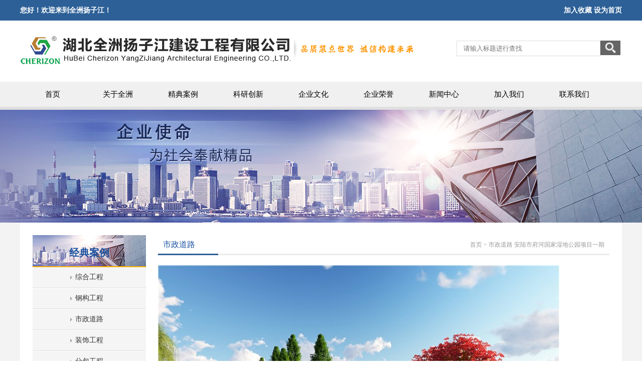

--- FILE ---
content_type: text/html
request_url: http://yzj.hbqzjt.com.cn/html/www/xcnr_1151.html
body_size: 7603
content:
<!DOCTYPE html PUBLIC "-//W3C//DTD XHTML 1.0 Transitional//EN" "http://www.w3.org/TR/xhtml1/DTD/xhtml1-transitional.dtd">
<html xmlns="http://www.w3.org/1999/xhtml">
<html>
<head>
<meta http-equiv="Content-Type" content="text/html; charset=utf-8" />
<meta http-equiv="content-language" content="zh-CN" />
<meta http-equiv="X-UA-Compatible" content="IE=EmulateIE7" />
<meta name="renderer" content="webkit" />
<meta name="viewport" content="width=device-width, initial-scale=1,minimum-scale=1, maximum-scale=1" />
<meta name="format-detection" content="telephone=no"/>
<meta name="csrf-param" content="_csrf-scd" />
<title>安陆市府河国家湿地公园项目一期-湖北全洲扬子江建设工程有限公司</title>
<meta name="Keywords" content="安陆市府河国家湿地公园项目一期-湖北全洲扬子江建设工程有限公司" />
<meta name="Description" content="安陆市府河国家湿地公园项目一期 湖北全洲扬子江建设工程有限公司" />
<link href="/www/css/reset.css" rel="stylesheet" type="text/css" />
<link rel="stylesheet" type="text/css" href="/www/css/base.css" />
<link rel="stylesheet" type="text/css" href="/www/css/index.css" />
<script src="/www/js/jquery-1.7.1.min.js"></script>
<script type="text/javascript" src="/www/js/unslider.min.js"></script>
</head>
<body>


<script src="/www/js/h.js" type="text/javascript"></script>
<div class="tops">
<div class="boxs">
<div class="tops1 left">您好！欢迎来到全洲扬子江！</div>
<div class="tops2 right">
<a href="#" class="shoucang">加入收藏</a> <a href="" onclick="this.style.behavior='url(#default#homepage)';this.setHomePage('#');" class="shouye">设为首页</a>
</div>
</div>
</div>
<div class="boxs">       
       <form action="news_list.aspx" name="formsearch" class="form_01">
           <img src="/www/images/logo.png" alt="" />
           <div class="search clearfix" >
               <input type="text" name="keyword" placeholder="请输入标题进行查找" class="search-input" id="search-keyword" />
               <input type="submit" class="search-btn" style="text-indent:-1000px;"/>
           </div>
       </form>
</div>

<div class="toudh">
<div id="navMenu"><ul>
<li><div class="mainmenu_li"><a href="/" id="arc0">首页</a></div></li>
<li onmouseover="sw_nav('2',1);" onmouseout="sw_nav('2',0);" id="dh_2">
<div class="mainmenu_li current12" id="HandleLI_2"><a href="/html/www/gsjj.html" id="arc1">关于全洲</a></div>
<div id="DisSub_2">
<div class="layer">
<div class="menu_two"> 
    <a href="/html/www/about_1.html">董事长致辞</a>
    <a href="/html/www/gsjj.html">公司简介</a>
    <a href="/html/www/about_3.html">公司资质</a>
    <a href="/html/www/about_34.html">企业视频</a>
</div>
</div>
</div>

</li>

<li onmouseover="sw_nav('3',1);" onmouseout="sw_nav('3',0);" id="Li1">
<div class="mainmenu_li" id="Div1"><a href="/html/www/xclb_25.html" id="a1">精典案例</a></div>
<div id="DisSub_3">
<div class="layer">
<div class="menu_two"> 
   <a href="/html/www/xclb_22.html">钢构工程</a>
   <a href="/html/www/xclb_23.html">市政道路</a>
   <a href="/html/www/xclb_24.html">装饰工程</a>
   <a href="/html/www/xclb_25.html">综合工程</a>
   <a href="/html/www/xclb_40.html">分包工程</a>

</div>
</div>
</div>
</li>
<li onmouseover="sw_nav('5',1);" onmouseout="sw_nav('5',0);" id="Li1">
<div class="mainmenu_li"><a href="/html/www/xclb_16.html" id="arc7">科研创新</a></div>
<div id="DisSub_5">
<div class="layer">
<div class="menu_two"> 
   <a href="/html/www/xclb_19.html">国家级QC成果</a>
   <a href="/html/www/xclb_16.html">专利</a>
   <a href="/html/www/xclb_17.html">工法</a>
   <a href="/html/www/xclb_18.html">省QC成果</a>
   <a href="/html/www/xclb_20.html">明星工程师</a>
</div>
</div>
</div>
</li>
<li><div class="mainmenu_li"><a href="/html/www/qywh.html" id="a3">企业文化</a></div></li>
<li onmouseover="sw_nav('6',1);" onmouseout="sw_nav('6',0);" id="Li1">
<div class="mainmenu_li"><a href="/html/www/xclb_26.html" id="arc3">企业荣誉</a></div>
<div id="DisSub_6">
<div class="layer">
<div class="menu_two"> 
   <a href="/html/www/xclb_26.html">国家级荣誉</a>
   <a href="/html/www/xclb_27.html">省级荣誉</a>
   <a href="/html/www/xclb_28.html">市级荣誉</a>
</div>
</div>
</div>
</li>
<li><div class="mainmenu_li"><a href="/html/www/newslb.html" id="arc5">新闻中心</a></div></li>
<li><div class="mainmenu_li"><a href="http://www.hbqzjt.com.cn/about_15.html" id="arc8" target="_blank">加入我们</a></div></li>
<li><div class="mainmenu_li"><a href="/html/www/lxwm.html" id="a2">联系我们</a></div></li>

</ul>

</div>
</div>

<div class="banlist"></div>
<div class="body_about">
    <div class="about_main">
        <table border="0" cellpadding="0" cellspacing="0">
            <tr>
                <td class="td_228">
                                       <div class="menu_left">
                      <div class="mtitle"><p> 经典案例</p></div>
                      <ul>
                         <li><a  href="/html/www/xclb_25.html"> 综合工程</a></li>                           <li><a  href="/html/www/xclb_22.html"> 钢构工程</a></li>                           <li><a  href="/html/www/xclb_23.html"> 市政道路</a></li>                           <li><a  href="/html/www/xclb_24.html"> 装饰工程</a></li>                           <li><a  href="/html/www/xclb_40.html"> 分包工程</a></li>                      
                      </ul>
                   </div>
                </td>
                <td class="td_922">
                    <div class="neirong_box">
                        <div class="daohang">
                            <div class="bt_left">市政道路</div>
                            <div class="wz_right"><a href="/">首页</a> > <a href="/html/www/xclb_23.html">市政道路</a> 安陆市府河国家湿地公园项目一期 </div>
                        </div>
                        <div class="neirong">
                            <img alt="" src="/upload/image/20210607/20210607174722_0316.jpg" /><img alt="" src="/upload/image/20210607/20210607174736_2972.jpg" />
                        </div>
                        <div class="clear"></div>
                        
                    </div>
                </td>
            </tr>
        </table>
    </div>
</div>

<!--调用底部 -->
  	<!-- 尾部 -->
	
<div class="footer_02">

  <div class="footer-bottom_02 main_box">
    <ul>
					
      <li><a href="/">首页</a><li>
					
      <li><a href="/html/www/gsjj.html">公司简介</a><li>
					
      <li><a href="/html/www/xclb_26.html">公司荣誉</a><li>
					
      <li><a href="http://www.hbqzjt.com.cn/about_15.html" target="_blank">加入我们</a><li>
	
      <li><a href="/html/www/lxwm.html">联系我们</a><li>
			
    </ul>
			
    <div class="logo1"><img src="/www/img/logo_bt.png" alt="" /></div>
			
    <div class="lxwm">
				联系我们
			    <div class="c666666">
				地址：湖北省孝感市香澳路5号六楼<br />
				邮编：432100<br />
				电话：0712-2468557<br />
				邮箱：yzj@hbqzjt.com.cn<br />
                <a href="/adminhzs/" style="color:#ffffff;">
网站后台</a>			    </div>
			</div>
		</div>
	</div>
	<!-- 版权 -->
	<div class="copyright">
		<div class="main_box">湖北全洲扬子江建设工程有限公司版权所有</div>
	</div>  



</body>
</html>




--- FILE ---
content_type: text/css
request_url: http://yzj.hbqzjt.com.cn/www/css/reset.css
body_size: 3500
content:
*{padding:0;margin:0;}
BODY { PADDING: 0px; MARGIN: 0px; background-color: #FFFFFF;}
DIV { PADDING-BOTTOM: 0px; MARGIN: 0px; PADDING-LEFT: 0px; PADDING-RIGHT: 0px; PADDING-TOP: 0px}
DL { PADDING-BOTTOM: 0px; MARGIN: 0px; PADDING-LEFT: 0px; PADDING-RIGHT: 0px; PADDING-TOP: 0px}
DT { PADDING-BOTTOM: 0px; MARGIN: 0px; PADDING-LEFT: 0px; PADDING-RIGHT: 0px; PADDING-TOP: 0px}
DD { PADDING-BOTTOM: 0px; MARGIN: 0px; PADDING-LEFT: 0px; PADDING-RIGHT: 0px; PADDING-TOP: 0px}
UL { PADDING-BOTTOM: 0px; MARGIN: 0px; PADDING-LEFT: 0px; PADDING-RIGHT: 0px; PADDING-TOP: 0px}
OL { PADDING-BOTTOM: 0px; MARGIN: 0px; PADDING-LEFT: 0px; PADDING-RIGHT: 0px; PADDING-TOP: 0px}
LI { PADDING-BOTTOM: 0px; MARGIN: 0px; PADDING-LEFT: 0px; PADDING-RIGHT: 0px; PADDING-TOP: 0px}
H1 { PADDING-BOTTOM: 0px; MARGIN: 0px; PADDING-LEFT: 0px; PADDING-RIGHT: 0px; PADDING-TOP: 0px}
H2 { PADDING-BOTTOM: 0px; MARGIN: 0px; PADDING-LEFT: 0px; PADDING-RIGHT: 0px; PADDING-TOP: 0px}
H3 { PADDING-BOTTOM: 0px; MARGIN: 0px; PADDING-LEFT: 0px; PADDING-RIGHT: 0px; PADDING-TOP: 0px}
H4 { PADDING-BOTTOM: 0px; MARGIN: 0px; PADDING-LEFT: 0px; PADDING-RIGHT: 0px; PADDING-TOP: 0px}
H5 { PADDING-BOTTOM: 0px; MARGIN: 0px; PADDING-LEFT: 0px; PADDING-RIGHT: 0px; PADDING-TOP: 0px}
H6 { PADDING-BOTTOM: 0px; MARGIN: 0px; PADDING-LEFT: 0px; PADDING-RIGHT: 0px; PADDING-TOP: 0px}
PRE { PADDING-BOTTOM: 0px; MARGIN: 0px; PADDING-LEFT: 0px; PADDING-RIGHT: 0px; PADDING-TOP: 0px}
FORM { PADDING-BOTTOM: 0px; MARGIN: 0px; PADDING-LEFT: 0px; PADDING-RIGHT: 0px; PADDING-TOP: 0px}
FIELDSET { PADDING-BOTTOM: 0px; MARGIN: 0px; PADDING-LEFT: 0px; PADDING-RIGHT: 0px; PADDING-TOP: 0px}
INPUT { PADDING-BOTTOM: 0px; MARGIN: 0px; PADDING-LEFT: 0px; PADDING-RIGHT: 0px; PADDING-TOP: 0px}
TEXTAREA { PADDING-BOTTOM: 0px; MARGIN: 0px; PADDING-LEFT: 0px; PADDING-RIGHT: 0px; PADDING-TOP: 0px}
P { PADDING-BOTTOM: 0px; MARGIN: 0px; PADDING-LEFT: 0px; PADDING-RIGHT: 0px; PADDING-TOP: 0px}
BLOCKQUOTE { PADDING-BOTTOM: 0px; MARGIN: 0px; PADDING-LEFT: 0px; PADDING-RIGHT: 0px; PADDING-TOP: 0px}
FONT { PADDING-BOTTOM: 0px; MARGIN: 0px; PADDING-LEFT: 0px; PADDING-RIGHT: 0px; PADDING-TOP: 0px}
FIELDSET { BORDER-BOTTOM: 0px; BORDER-LEFT: 0px; VERTICAL-ALIGN: top; BORDER-TOP: 0px; BORDER-RIGHT: 0px}
IMG { BORDER-BOTTOM: 0px; BORDER-LEFT: 0px; VERTICAL-ALIGN: top; BORDER-TOP: 0px; BORDER-RIGHT: 0px; margin: 0px; padding: 0px;}
H1 { FONT-SIZE: 100%; FONT-WEIGHT: normal}
H2 { FONT-SIZE: 100%; FONT-WEIGHT: normal}
H3 { FONT-SIZE: 100%; FONT-WEIGHT: normal}
H4 { FONT-SIZE: 100%; FONT-WEIGHT: normal}
H5 { FONT-SIZE: 100%; FONT-WEIGHT: normal}
H6 { FONT-SIZE: 100%; FONT-WEIGHT: normal}
OL { LIST-STYLE-TYPE: none; LIST-STYLE-IMAGE: none}
UL { LIST-STYLE-TYPE: none; LIST-STYLE-IMAGE: none}
LI { LIST-STYLE-TYPE: none; LIST-STYLE-IMAGE: none}
DL { LIST-STYLE-TYPE: none; LIST-STYLE-IMAGE: none}
DT { LIST-STYLE-TYPE: none; LIST-STYLE-IMAGE: none}
DD { LIST-STYLE-TYPE: none; LIST-STYLE-IMAGE: none}
.clear { LINE-HEIGHT: 0px; MARGIN: 0px; HEIGHT: 0px; CLEAR: both; FONT-SIZE: 0px; padding: 0px; float: left; width: 100%;}
a��clearfix{clear: both;}
body{ font-family: Microsoft Yahei,"΢���ź�"; font-size: 12px; margin: 0px; padding: 0px; color: #333333; line-height: 24px;}
a{ color:#333333; text-decoration:none;}
a:hover{ color:#FF0000; text-decoration:underline;}
.boxs { clear: both; width: 1200px; margin-top: 0px; margin-right: auto; margin-bottom: 0px; margin-left: auto; overflow: hidden;}
.red { color: #FF0000;}

--- FILE ---
content_type: text/css
request_url: http://yzj.hbqzjt.com.cn/www/css/base.css
body_size: 11209
content:
*{margin: 0; padding: 0; list-style: none;}
body{ font-size:14px;line-height: 1.5; background: #fff; font-family:"����"}
a:hover{ text-decoration:underline;}
A{ text-decoration: none;}
img{border:none;}
.clearfix:after{ display: block; content: "."; height: 0; overflow: hidden; clear: both;}
.clearfix{*zoom:1;}
.header{ position: relative; height: 34px; margin-top: 25px; margin-bottom: 20px;}
.logo{ display: block; width: 125px; height: 34px; position: absolute; top: 0; left: 16px; background: url(../images/logo.png) no-repeat center center; background-size: 100%;}
.search{ width: 330px; height: 25px; position:absolute; top:40px; right:0px;}
.search-input{ display: block; width: 280px; height: 29px; border:1px solid #dedede; text-indent: 8px; float: left; outline: none; padding-left:5px;}
.search-btn{ display: block; width: 40px; height: 29px; border: none; float: left; background: url(../images/search_btn.png) no-repeat center center; background-size: 100%; text-indent:-1000px;}
.link{ position: absolute; bottom: 0 ;right: 0; margin-right: -1px;}
.link li{ float: left;}
.link li a{ font-size:12px; color:#0C2952; padding: 0 10px;}
.nav{ background: #f0f0f0; border-bottom: 6px solid #dfdfdf; position: relative; z-index: 999; margin:0 auto; }
.nav .w{ position: static;}
.nav-ul-li{ float: left;}
.nav-ul-li a{ display: block; width: 64px; margin: 0 16px; padding: 15px 0; text-align: center; color: #000;}
.nav-ul-li a:hover{ text-decoration:none;}
.nav-ul-li .active{color:#000;}
.nav-ul-li:hover{ background: url(../images/nav_active.png) no-repeat bottom center; color:#000;}
.sub-nav{ display: none; position: absolute; top: 100%; left: 0; width: 100%; padding-top: 20px; padding-bottom: 40px; border-top: 6px solid #dfdfdf; z-index: 9999; background: #f7f7f6; filter:alpha(opacity=95); -moz-opacity:0.95; -khtml-opacity: 0.95; opacity: 0.95; }
.sub-nav .left{ margin-left: 110px; float: left;}
.sub-nav .right{ float: right;}
.sub-nav .left li a{ width: 170px; margin: 0; padding: 10px; text-align: left; border-bottom: 1px solid #ccc;}
.sub-nav .left li a:hover{ color: #c80008;}
.sub-nav .right-list{ width: 220px; float: left; margin-left: 60px;}
.sub-nav .right-list h3{ font-weight: normal; font-size: 14px; color: #000; margin: 5px 0;}
.sub-nav .right-list p{ font-size: 12px; color: #898989;}
.banner { position: relative; overflow: auto;}
.banner li { list-style: none; position:relative;}
.banner ul li { float: left;}
.banner img{ width: 100%;}
.banner .dots { position: absolute; left: 0; right: 0; bottom: 30px; text-align: center;}
.banner .dots li { display: inline-block; width: 14px; height: 14px; margin: 0 7px; border-radius: 14px; text-indent: -999em; background: #757575; cursor: pointer; opacity: .6; -webkit-transition: background .6s, opacity .6s; -moz-transition: background .6s, opacity .6s; transition: background .6s, opacity .6s;}
.banner .dots li.active { background: #c80008; opacity: 1;}
.scroll{ position: relative;}
.scroll-font{ position: absolute; top: 0; left: 50%; margin-left: -500px; height: 100%; overflow: visible; color: #fff;}
.scroll-font h2{ margin-top: 140px; margin-left: 24px; font: 40px/60px "microsoft yahei"; }
.scroll-font p{ margin-left: 24px; font: 20px/30px "microsoft yahei";}
.scroll-font .more{ display: block; width: 108px; height: 30px; margin-top: 40px; margin-left: 24px; font: 14px/30px "microsoft yahei"; color: #fff;text-align: center; background: #F63B2E;}
.unslider-arrow{ display: block; position: absolute; top: 50%; width: 33px; height: 64px; margin-top: -32px;}
.unslider-arrow.prev{ left: -40px; background: url(../images/left_arrow.png) no-repeat center center; background-size: 100%;}
.unslider-arrow.next{ right: -40px; background: url(../images/right_arrow.png) no-repeat center center; background-size: 100%;}

/*notice*/
.notice{ line-height: 40px; margin: 25px auto; background: #f0f0f0; color: #575757;}
.notice span,.notice span a{ display: block; width: 90px; height: 40px; margin-right: 40px; background: url(../images/notice.png) no-repeat center center; background-size: 100%; text-align: center; color: #201e1e; float: left;}
.notice-div{ height: 40px; overflow: hidden;}
.notice-div a{ color: #575757;}

/*footer*/
.footer{ background: #3d3d3d; color: #fff; font-size:12px;}
.footer-top{ position: relative; padding: 35px 0; border-bottom: 1px solid #515151;}
.footer-bottom{ padding: 30px 0; line-height: 20px; height:160px; position:relative;}
.footer-bottom ul{float:left; width:700px;}
.footer-bottom ul li{ display: block; float:left; padding: 7px 0; margin: 0 6px;}
.footer-bottom ul li a{ color: #fff;}
.footer-bottom ul li a:hover{ }
.footer-bottom .logo1{ position:absolute; top:100px; left:30px;}
.footer-bottom .lxwm{float:left;}
.footer-bottom .c666666{ margin-top: 8px; color: #666666; background:url(../img/duilian.jpg) no-repeat 260px 0px; width:460px;}

.footer_02{ background: #0091de; color: #fff; font-size:12px;}
.footer-top_02{ position: relative; padding: 35px 0; border-bottom: 1px solid #515151;}
.footer-bottom_02{ padding: 30px 0; line-height: 20px; height:160px; position:relative;}
.footer-bottom_02 ul{float:left; width:700px;}
.footer-bottom_02 ul li{ display: block; float:left; padding: 7px 0; margin: 0 6px;}
.footer-bottom_02 ul li a{ color: #fff;}
.footer-bottom_02 ul li a:hover{ }
.footer-bottom_02 .logo1{ position:absolute; top:70px; left:20px;}
.footer-bottom_02 .lxwm{float:left;}
.footer-bottom_02 .c666666{ margin-top: 8px; color: #fff; background:url(../img/duilian.jpg) no-repeat 260px 0px; width:460px;}


.social{ position: absolute; left: 730px; top: 30px;}
.social ul li{ float: left; width: 27px; height: 27px; margin-top: 20px; margin-right: 30px; background-image: url(images/social.png); background-repeat: no-repeat;}
.social ul li.weixin{ background-position: 0 0;}
.social ul li.weibo{ background-position: -50px 0;}
.copyright{ line-height: 50px; background: #1d1d1d; color: #666;}
.bgf3f7fa{background: #f3f7fa;overflow: auto;}
.textcenter{ text-align: center;}
.overflow{ overflow: hidden;}

/**/
.main-left{ width: 220px; margin-right: 40px; float: left;}
.main-left h3{ font: 20px/40px "microsoft yahei"; color: #404040; border-bottom: 1px solid #d3d3d3; text-indent: 7px;}
.main-left ul{ margin-top: 20px;}
.main-left li a{ display: block; height: 30px; margin: 10px 0; line-height: 30px; text-indent: 7px; font-family: "microsoft yahei"; color: #666666;}
.main-left li a.active{ background: #F63B2E; color: #fff;}
.main-right{ width: 740px; float: left;}
.main-right-nav{ margin: 13px 0; font-size: 12px; line-height: 14px; border-left: 7px solid #F63B2E; padding-left: 35px; color: #666;}
.main-right-nav a{ color: #666;}
.bgf7f7f6{ background: #f7f7f6;}
.no-left{ width: 100%;}
.common-top{ margin: 30px 0; background: #f0f0f0;}
.common-top img{ width: 220px; height: 100px; float: left;}
.common-top-center{ width: 295px; height: 54px; padding:0 25px; margin: 23px 0; border-right: 1px solid #d3d3d3; float: left; font:17px/27px "microsoft yahei"; color: #404040; overflow: hidden;}
.common-top-center a{color: #404040;}
.common-top-right{ width: 384px; height: 54px; padding:0 25px; margin: 23px 0; float: left; overflow: hidden; font:13px/18px "����"; color: #404040;}
.common-top-right a{ color:#0C2952;}
.w700{ width: 700px;}
#gk_banner{ margin:0 0 20px 0; text-indent:0px;}
#gk_banner img{ width:660px;}
.top10{ margin-top:10px;}
.top20{ margin-top:20px;}
.top30{margin-top:30px;}
.top40{ margin-top:40px;}
.bottom20{ margin-bottom:20px;}
.bottom30{ margin-bottom:30px;}
.bottom40{ margin-bottom:40px;}

/*������ĿBANNER*/
#banner_container div{ height:300px; background-repeat:no-repeat; background-position:center;}
#banner_container #cpfw_dczybanner{ background-image: url(../images/cpfw_tmjs_banner.jpg);}
#banner_container #cpfw_dzhgbanner{ background-image: url(../images/cpfw_tmjs_banner.jpg);}
#banner_container #cpfw_tmjsbanner{ background-image: url(../images/cpfw_tmjs_banner.jpg);}
#banner_container #cpfw_tzjybanner{ background-image: url(../images/cpfw_tmjs_banner.jpg);}
#banner_container #detailbanner{background-image: url(../images/detail_banner.jpg);}
#banner_container #jobbanner{background-image: url(../images/ywbk_tmjz_banner.jpg);}
#banner_container #listbanner{background-image: url(../images/news_banner2.jpg);height:300px;}
#banner_container #list_imgbanner{background-image: url(../images/list_img_banner.jpg);}
#banner_container #qywh_jtkwbanner{background-image: url(../images/news_banner2.jpg);height:300px;}
#banner_container #qywh_yghdbanner{ background-image: url(../images/news_banner2.jpg);height:300px;}
#banner_container #qywh_yxzlbanner{ background-image: url(../images/news_banner2.jpg);height:300px;}
#banner_container #rongYubanner{background-image: url(../images/rongyu_banner.jpg);}
#banner_container #shzrbanner{ background-image: url(../images/cpfw_tmjs_banner.jpg);}
#banner_container #ywbk_dczybanner{ background-image: url(../images/ywbk_dczy_banner.jpg);}
#banner_container #ywbk_dzhgbanner{ background-image: url(../images/ywbk_dczy_banner.jpg);}
#banner_container #ywbk_tmjzbanner{ background-image:url(../images/cpfw_tmjs_banner.jpg);}
#banner_container #ywbk_tzjybanner{ background-image: url(../images/cpfw_tmjs_banner.jpg);}
#banner_container #cnatactus_banner{ background-image: url(../images/cpfw_tmjs_banner.jpg);height:100px;}
#banner_container #list_imgbanner{ background-image: url(../images/news_banner2.jpg);height:300px;}
#banner_container #detailbanner{background-image: url(../images/news_banner2.jpg);height:300px;}
#banner_container #zhiCibanner{ background-image: url(../images/zhici_banner.jpg);}
#banner_container #ztcf_detailbanner{background-image: url(../images/ztcf_sub_banner.jpg);height:300px;}
#banner_container #aboutzt_banner{ background-image: url(../images/news_banner2.jpg); height:300px;}
.subleft_banner img{ width:220px;}

/*��ҳ*/
.paging { text-align: center;}
.paging a.backhome, .paging a.backhome:hover { background: rgba(0, 0, 0, 0) none repeat scroll 0 0; border: 0 none; float: left; height: auto; padding: 0;}
.dede_pages { clear: right; line-height: 27px; margin: 0 0 0 135px;}
.pagelist li{ font-size:12px;}
.dede_pages li { float: left;}
.paging a, .paging span { color: #113867; display: inline-block; font: 12px "Microsoft YaHei",simsun,Arial,sans-serif; margin-right: 3px; padding: 0 5px; vertical-align: middle;}
.right-list a{width:220px; padding:0; text-align:left; margin:0; font-size:12px;}
.right-list img{ height:120px; width:220px; margin:0 0 10px 0;}
.right-list a:hover{color:#c80008;}
#scroll,#scroll ul,#scroll ul li{ height: 400px; overflow: hidden;}

/*���ض���*/
.back_top{ display: none; position: fixed; _position:absolute; width: 60px; height: 60px; bottom: 200px; _bottom:auto; _margin-bottom:200px; right: 30px; background: url(../images/topback.png) no-repeat center center; cursor: pointer;}

/*����ѡ��״̬*/
a.active{ color: red; }
#gfpt_container li{ line-height:44px; font-size:12px;}
#gfpt_container ul{top:0px;}
.info a{ color:#666666;}


--- FILE ---
content_type: text/css
request_url: http://yzj.hbqzjt.com.cn/www/css/index.css
body_size: 10262
content:

.spsj2{padding-left:2em;}
.title{ width: 340px; margin:20px auto;  font: 30px/60px "microsoft yahei"; text-align: center; border-bottom: 3px solid #dddddd;}
.title a{ color:#000;}
.index-main1{ width:1200px; margin:0 auto; overflow:hidden;}
.index-main1 ul { width:1300px;}
.index-main1 ul p a{ color:#0091de; text-decoration:none;}
.index-main1-nav{ text-align: center;}
.index-main1-nav a{ padding: 5px 6px; color: #545454; line-height:30px;}
.index-main1-div{ width: 260px; float: left; margin:0px 16px;}
.index-main1-img-container{ position: relative; width: 270px; height: 180px;}
.index-main1-img-container img{ width: 100%;}
.index-main1-img-container .detail{ display: none; position: absolute; width: 100%; height: 100%; top: 0; left: 0; background: #0692dd; filter:alpha(opacity=90); -moz-opacity:0.9; -khtml-opacity: 0.9; opacity: 0.9; }
.index-main1-img-container .detail h3{ margin: 30px 25px 0px 25px; font: normal 14px/22px "microsoft yahei"; color: #fff; text-align: center;}
.index-main1-img-container .detail p{ padding: 0; margin: 20px 25px 0 25px; text-align: left; font-size: 12px; line-height: 20px;}
.index-main1-div p{ padding-top: 12px; padding-bottom: 10px; font-size: 12px; color: #0091de; text-align: left;}
.index-main1-div img{ width:270px; height:180px; }
.index-main1-div p a{ color:#FFF;}
.mgr0{margin-right: 0;}
#scroll2 .dots li,#scroll3 .dots li{ background: #dddddd;}
#scroll2 .dots li.active,#scroll3 .dots li.active{ background: #C80008;}
.player{ position: absolute; width: 112px; height: 112px; top: 50%; left: 70px; margin-top: -46px; background: url(../images/play_big.png) no-repeat center center; background-size: 100%;}
#scroll3 li p{ position: absolute; width: 538px; left: 200px; top: 60%; margin-top: -46px; font: 40px/46px "microsoft yahei"; color: #fff;}
#scroll3 li img{ width:1200px; height:330px;}
#scroll3 li a{ color:#FFF;}
.index-main3-nav{ width: 406px; margin: 30px auto; position:relative;}
.index-main3-nav li{ float: left; width: 80px; height: 30px; margin: 0 10px; border-radius: 8px; line-height: 30px; font-family: "microsoft yahei"; text-align: center; cursor: pointer;}
.index-main3-nav li.active,.index-main3-nav li:hover{ background: #0091de; color: #fff;}
.index-main3-nav dl{ position:absolute; border:1px solid #ccc; height:70px; width:599px; z-index:-1; top:-36px;}
.index-main3-nav dt{ float:left; border-bottom:1px solid #ccc; border-left:1px solid #ccc; margin-left:-1px; width:199px; height:30px; line-height:30px; font-size:16px; font-weight:bold; text-align:center;}
.index-main3 li{ display: none;}
.index-main3 li img{ width: 100%;}
.index-main3 li.active{ display: block;}
.index-main4-p{ color: #545454; line-height:30px;}
.index-main4{ padding: 60px 0; margin-right: -40px;}
.index-main4 li{ width: 220px; margin-right: 40px; background: #f7f7f6; float: left;}
.index-main4 a:hover{ text-decoration:none;}
.index-main4 li img{ text-align: top; width: 220px; height: 200px;}
.mg10{ margin: 0 10px;}
.index-main4 .index-main4-title{border-bottom: 1px dashed #BBBBBB; color: #212121; font: 14px/36px "microsoft yahei"; height: 47px; overflow: hidden; padding: 0; text-align: center;}
.index-main4 p{ padding: 20px 10px; font: 12px/22px "microsoft yahei"; color: #666666;}



.index-anli-container a{ position: relative; display: block; float: left; margin-bottom:10px; margin-right:10px;}
.index-anli-container a img{ width: 290px; height: 190px;}
.index-anli-container a:hover p{ display: block;}
.index-anli-container p{ display: none; position: absolute; bottom: 0; left: 0; width: 90%; height: 36px; background: #000; opacity: 0.8; filter:alpha(opacity=80); font: 12px/18px "microsoft yahei"; color: #fff; padding: 7px 5%; overflow: hidden;}


#scroll2{ overflow: hidden;}
#scroll2 ul{ position: relative;}

.left { float: left;}
.right { float: right;}
.tops { background:#2d6097; height: 41px; line-height: 41px; color:#fff; font-weight:bold;}
.tops a{ color:#fff; font-weight:bold;}
.tops2 { margin-left:15px}

.toudh {clear: both; background: #f0f0f0; border-bottom: 6px solid #dfdfdf; height:50px; width: 100%;}
#navMenu { width:1202px; height: 50px; clear: both; margin-top: 0px; margin-right: auto; margin-bottom: 0px; margin-left: auto;}
#navMenu ul { float:left; height: 50px; padding-left:2px;}
#navMenu ul li { float:left; height: 50px; font-size: 15px; line-height: 50px; width: 128px; padding-right:2px; text-align: center;}
#navMenu ul li a { color: #000; text-decoration:none; display: block; height: 50px; width: 128px; float:left; }
#navMenu ul li:hover { color:#fff; text-decoration:none; display: inline-block; background:url(../images/a_bg_01.jpg) no-repeat left top;}
#navMenu ul li:hover a,#navMenu ul li a:hover{color:#fff;}
#DisSub_2,#DisSub_3,#DisSub_4,#DisSub_5,#DisSub_6,#DisSub_8 {z-index: 10000;position: relative;display: none;}

.layer {Z-INDEX: 999; background:#fff;POSITION: absolute;TOP: 50px;_TOP: 50px;width:130px;overflow: hidden;}
.layer .layer_left {Z-INDEX: 998;FLOAT: left;clear: both;width: 100%;  margin-bottom:10px;}
.layer .layer_left DL {clear: both;float: left;width: 100%; margin-top: 17px;}
.layer .layer_left DL dt {display: inline; float: left;width: 140px;margin-left: 11px;}
.layer .layer_left DL DD {text-align: left;width: 120px;display: inline;float: left;margin-left: 17px;white-space: nowrap;}
.layer .layer_left DL DD h1 {LINE-HEIGHT: 32px; height: 32px; width:100%;background:url(../images/xialabg.jpg) no-repeat 12px 31px;font-size: 14px; float:left; overflow:hidden}
.layer .layer_left DL DD h1 span{ padding-left:15px; width:30px; font-weight:bold;color: #333;float: left;}
.layer .layer_left DL DD h1 a { DISPLAY: inline; color:#333!important;LINE-HEIGHT: 32px;height: 32px; width:65px;}
.layer .layer_left DL DD h1:hover {COLOR: #fff;text-decoration: underline; font-size:16px;}

.menu_two{ margin:5px 0px;}
.menu_two a{ display:block; width:100%; line-height:36px!important; height:36px!important; font-size: 14px;color:#333!important; margin:0px; text-align:center;}
.menu_two a:hover{color:#0088fe!important;}

.main_box{width:1200px; margin:0 auto;}

.banlist{width:100%; height:225px; background:url(../img/about_bg.jpg) no-repeat center top;}
.banlist_about{width:100%; height:225px; }
.banlist_news{width:100%; height:225px; background:url(../img2/news_bg.jpg) no-repeat center top;}

.body_about{background-color:#f3f3f3;}
.about_main{width:1150px; padding:25px; background:#fff; margin:0 auto;}
td.td_228{ width:226px; vertical-align:top; background:#f5f5f5;}
td.td_922{ width:900px; padding-left:24px; vertical-align:top;}

.menu_left{ padding:0px; margin:0px;}
.menu_left .mtitle{background:url(images/menu_left_00.jpg) no-repeat; width:226px; height:62px; border-bottom:2px solid #feb300;}
.menu_left .mtitle p{ text-align:center;color:#1a52a1; font-size:20px; padding-top:20px; font-weight:bold;}
.menu_left ul{ background:#fff;}
.menu_left ul li{}
.menu_left ul li a{ display:block;background:url(images/menu_left_02.jpg) no-repeat; height:40px; line-height:40px; border-bottom:1px solid #dfdfdf; margin-bottom:1px; padding-left:85px; font-size:14px;}
.menu_left ul li a:hover{ color:#fff;background:url(images/menu_left_01.jpg) no-repeat; text-decoration:none;}
.menu2 ul li a,.menu2 ul li a:hover{ padding-left:45px; background-position:-40px 0px;}
.neirong_box{ min-height:500px; }
.neirong_box .daohang{ background:url(images/menu_left_03.jpg) no-repeat left bottom; height:40px;}
.neirong_box .daohang .bt_left{ float:left; font-size:16px; line-height:38px; color:#1a52a1; padding-left:10px;}
.neirong_box .daohang .wz_right{ float:right; padding-right:10px;}
.neirong_box .daohang .wz_right,.neirong_box .daohang .wz_right a{font-size:12px; line-height:38px; color:#999999;}
.neirong_box .neirong{ color:#333333; line-height:30px; font-size:14px; margin-top:20px;}

.xiangce{ width:100%; overflow:hidden;}
.xiangce ul{ width:900px; overflow:hidden;}
.xiangce ul li{ float:left; margin:0px 10px 10px 10px; padding:0px; width:280px; height:230px; overflow:hidden;background:url(../images/ygfc_pic_bg.jpg) no-repeat; text-align: center;}
.xiangce ul li img{width:260px; height:170px; padding-top:6px;}
.xiangce ul li span{text-align:center; display:block; margin-top:15px;}


.page_02{ line-height:25px; height:28px; font-size:12px; padding-top:10px; margin:0px auto; text-align:center; clear:both;}
.page_02 a{display: inline-block; color:#4F4F4F; width:25px; height:25px; border:1px #CCC solid; background:#F2F2F2; margin-left:8px; text-align:center;}
.page_02 a:hover,.page_02 a.PageNoed,.page_02 a.PageNoed:hover{ background:#FF6501; color:#FFF;}
.page_02 a.shouye,.page_02 a.shangye{ background:#F2F2F2 url(images/btn_001.png) no-repeat 5px 8px; padding-left:8px; color:#4F4F4F;}
.page_02 a.shouye{ width:37px;}
.page_02 a.shangye{ width:47px;}
.page_02 a.fanhui{ width:37px;}
.page_02 a.shouye:hover,.page_02 a.shangye:hover{ background-color:#FF6501; color:#FFF;}
.page_02 a.xiaye{ background:#F2F2F2 url(images/btn_002.png) no-repeat 42px 8px; padding-right:8px; width:47px; color:#4F4F4F;}
.page_02 a.weiye{ background:#F2F2F2 url(images/btn_002.png) no-repeat 32px 8px; padding-right:8px; width:37px; color:#4F4F4F;}
.page_02 a.xiaye:hover,.page_02 a.weiye:hover{ background-color:#FF6501; color:#FFF;}

.news_list{clear: both;float: left;width: 100%;}
.news_list ul{}
.news_list ul li{ clear:both; height:30px; line-height:30px; padding:0px 10px; color:#ff9900; background:url(../images/list_img_01.png) no-repeat 3px center; text-indent:10px}
.news_list ul li:hover{ background-color:#eee;}
.news_list ul li a{ float:left; display:block; color:#333;}
.news_list ul li .shijian{ float:right;}

.rightkuang { clear:both;}
.tit1 { width: 100%;float: left; clear:both; text-align:center;border-bottom:#ddd 1px solid; padding-bottom:10px}
.tit1 h1 {font-size: 22px; color:#005bac; line-height:26px; padding-bottom:15px}
.tit1 .txt6 {color:#666666;}
.maintxt {padding-top: 10px; color:#666666;font-size: 14px;line-height: 30px;width: 100%; clear:both;}
.maintxt img {margin-bottom: 20px;margin-top: 10px;}

.form_01{width:100%; position:relative;}

--- FILE ---
content_type: application/javascript
request_url: http://yzj.hbqzjt.com.cn/www/js/h.js
body_size: 826
content:

      //��ʼ�����˵�
		function sw_nav(obj,tag)
		{
		var DisSub = document.getElementById("DisSub_"+obj);
		var HandleLI= document.getElementById("HandleLI_"+obj);
			if(tag==1)
			{
				DisSub.style.display = "block";
				HandleLI.className="mainmenu_li mainmenu_lia";
				
			}
			else
			{
				DisSub.style.display = "none";
				HandleLI.className="mainmenu_li current1"+obj;
			}
		}



      //��ʼ�����˵�
		function sw_navin(obj,tag)
		{
		var DisSub = document.getElementById("DisSub_"+obj);
		var HandleLI= document.getElementById("HandleLI_"+obj);
			if(tag==1)
			{
				DisSub.style.display = "block";
				//HandleLI.className="mainmenu_li mainmenu_lia";
				
			}
			else
			{
				DisSub.style.display = "none";
				//HandleLI.className="mainmenu_li current1"+obj;
			}
		}
